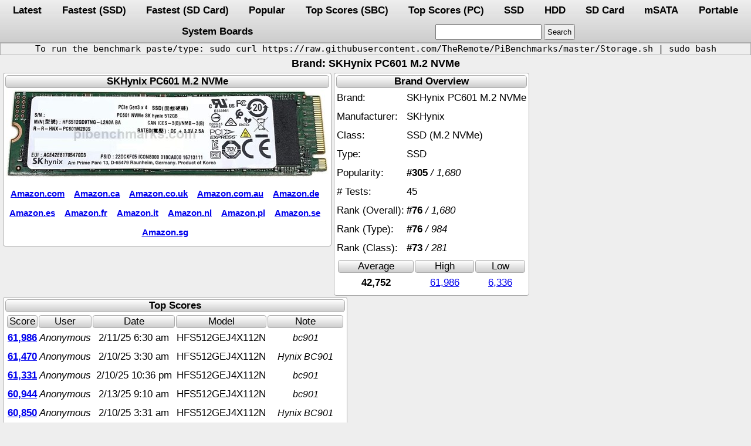

--- FILE ---
content_type: text/html; charset=UTF-8
request_url: https://pibenchmarks.com/brand/SKHynix_PC601_M.2_NVMe/
body_size: 2477
content:
<!DOCTYPE html>
<html lang="en-US">
<head>
<link rel="manifest" href="https://pibenchmarks.com/manifest.json">
<link rel="stylesheet preload" as="style" href="https://pibenchmarks.com/css/storage.css.min" onload="this.onload=null;this.rel='stylesheet'">
<noscript><link rel="stylesheet" href="https://pibenchmarks.com/css/storage.css.min">
<link rel="manifest" href="https://pibenchmarks.com/manifest.json"></noscript>
<meta charset="UTF-8">
<meta name="application-name" content="Raspberry Pi Storage Benchmarks" />
<meta name="author" content="James A. Chambers" />
<meta name="viewport" content="width=device-width, initial-scale=1" />
<meta name="yandex-verification" content="de6dd1c81d9e5c7f" />
<meta name="theme-color" content="#adadad" />
<meta name="description" content="Brand: SKHynix PC601 M.2 NVMe, Class: SSD (M.2 NVMe), Product: SSD"><meta name="keywords" content="Storage,SKHynix,PC601,M.2,NVMe,SSD,(M.2,NVMe),SSD"><script type="application/ld+json">{  "@context": "https://schema.org/",  "@type": "Product",  "name": "SKHynix PC601 M.2 NVMe",  "sku": "B07XBX5SNN",  "upc": "765610821918",  "gtin": "765610821918",  "manufacturer": {  "@type": "Organization",  "name": "SKHynix"  },  "image": ["https://pibenchmarks.com/img/SKHynix_SSD_PC601.jpg", "https://pibenchmarks.com/img/thumb/SKHynix_SSD_PC601.jpg"],  "brand": {  "@type": "Brand",  "name": "SKHynix PC601 M.2 NVMe"  },  "offers": {  "@type": "Offer",  "url": "https://www.amazon.com/dp/B07XBX5SNN?tag=codemallet-20&linkCode=ogi&th=1&psc=1",  "priceCurrency": "USD",  "price": "97.99",  "itemCondition": "https://schema.org/NewCondition",  "availability": "https://schema.org/InStock"  },  "description": "SKHynix PC601 M.2 NVMe - SSD (M.2 NVMe) - SSD"}</script><link rel="canonical" href="https://pibenchmarks.com/brand/SKHynix_PC601_M.2_NVMe/"><title>Brand: SKHynix PC601 M.2 NVMe - pibenchmarks.com</title></head><body><nav><div class="header"><a href="https://pibenchmarks.com/latest/">Latest</a><a href="https://pibenchmarks.com/fastest/">Fastest (SSD)</a><a href="https://pibenchmarks.com/fastsd/">Fastest (SD Card)</a><a href="https://pibenchmarks.com/popular/">Popular</a><a href="https://pibenchmarks.com/top/">Top Scores (SBC)</a><a href="https://pibenchmarks.com/toppc/">Top Scores (PC)</a><a href="https://pibenchmarks.com/ssd/">SSD</a><a href="https://pibenchmarks.com/hdd/">HDD</a><a href="https://pibenchmarks.com/sd/">SD Card</a><a href="https://pibenchmarks.com/msata/">mSATA</a><a href="https://pibenchmarks.com/portable/">Portable</a><a href="https://pibenchmarks.com/boards/">System Boards</a><form action="https://pibenchmarks.com/"><input id="search" aria-label="search" type="text" name="search" maxlength="50"><input type="submit" value="Search"></form></div></nav><div class="instructions"><p>To run the benchmark paste/type: sudo curl https://raw.githubusercontent.com/TheRemote/PiBenchmarks/master/Storage.sh | sudo bash</p></div><h1 class="title">Brand: SKHynix PC601 M.2 NVMe</h1><div class="flexbox"><div class="tablewrap"><table class="result" aria-label="SKHynix PC601 M.2 NVMe"><thead><tr><th colspan="2">SKHynix PC601 M.2 NVMe</th></tr></thead><tr><td class="centered" colspan="2"><div><img src="https://pibenchmarks.com/img/SKHynix_SSD_PC601.jpg" alt="SKHynix PC601 M.2 NVMe" width="550" height="150"></div></td></tr><tr><td class="links limitwidth" colspan="2" aria-label="Links:"><div class="links"><a href="https://www.amazon.com/dp/B07XBX5SNN?tag=codemallet-20&linkCode=ogi&th=1&psc=1" target="_blank" rel="nofollow noopener sponsored">Amazon.com</a><a href="https://amzn.to/3wpVPCN" target="_blank" rel="nofollow noopener sponsored">Amazon.ca</a><a href="https://amzn.to/39lEN0G" target="_blank" rel="nofollow noopener sponsored">Amazon.co.uk</a><a href="https://amzn.to/3wsFCNf" target="_blank" rel="nofollow noopener sponsored">Amazon.com.au</a><a href="https://amzn.to/3yCMaeL" target="_blank" rel="nofollow noopener sponsored">Amazon.de</a><a href="https://amzn.to/3PkabgO" target="_blank" rel="nofollow noopener sponsored">Amazon.es</a><a href="https://amzn.to/39UANVj" target="_blank" rel="nofollow noopener sponsored">Amazon.fr</a><a href="https://amzn.to/3FIWio5" target="_blank" rel="nofollow noopener sponsored">Amazon.it</a><a href="https://amzn.to/39UbiDv" target="_blank" rel="nofollow noopener sponsored">Amazon.nl</a><a href="https://amzn.to/3NbLe5l" target="_blank" rel="nofollow noopener sponsored">Amazon.pl</a><a href="https://amzn.to/3FNHzrG" target="_blank" rel="nofollow noopener sponsored">Amazon.se</a><a href="https://amzn.to/3MeGbAN" target="_blank" rel="nofollow noopener sponsored">Amazon.sg</a></div></td></tr></table></div><div class="tablewrap"><table class="result" aria-label="Brand Overview"><thead><tr><th colspan="2">Brand Overview</th></tr></thead><tr><td>Brand:</td><td class="resultwidth" aria-label="Brand:">SKHynix PC601 M.2 NVMe</td></tr><tr><td>Manufacturer:</td><td aria-label="Manufacturer:">SKHynix</td></tr><tr><td>Class:</td><td aria-label="Class:">SSD (M.2 NVMe)</td></tr><tr><td>Type:</td><td aria-label="Type:">SSD</td></tr><tr><td>Popularity:</td><td aria-label="Popularity:"><b>#305</b> <i>/ 1,680</i></td></tr><tr><td># Tests:</td><td aria-label="# Tests:">45</td></tr><tr><td>Rank (Overall):</td><td aria-label="Rank (Overall):"><b>#76</b> <i>/ 1,680</i></td></tr><tr><td>Rank (Type):</td><td aria-label="Rank (Product):"><b>#76</b> <i>/ 984</i></td></tr><tr><td>Rank (Class):</td><td aria-label="Rank (Class):"><b>#73</b> <i>/ 281</i></td></tr><tr><td colspan="2"><table class="scorecard"><thead><tr><th>Average</th><th>High</th><th>Low</th></tr></thead><tr><td class="score" aria-label="Score:">42,752</td><td aria-label="High:"><a href="https://pibenchmarks.com/benchmark/103497/" target="_blank">61,986</a></td><td aria-label="Low:"><a href="https://pibenchmarks.com/benchmark/59613/" target="_blank">6,336</a></td></tr></table></td></tr></table></div><div class="tablewrap"><table class="result" aria-label="Top Scores"><thead><tr><th>Top Scores</th></tr></thead><tr><td><table class="scorecard"><thead><tr><th>Score</th><th>User</th><th>Date</th><th>Model</th><th>Note</th></tr></thead><tr><td class="score" aria-label="Score:"><a href="https://pibenchmarks.com/benchmark/103497/" target="_blank">61,986</a></td><td class="useralias resultwidth" aria-label="User:">Anonymous</td><td class="resultwidth" aria-label="Date:">2/11/25 6:30 am</td><td class="resultwidth" aria-label="Model:">HFS512GEJ4X112N</td><td class="usernote resultwidth" aria-label="Note:">bc901</td></tr><tr><td class="score" aria-label="Score:"><a href="https://pibenchmarks.com/benchmark/103436/" target="_blank">61,470</a></td><td class="useralias resultwidth" aria-label="User:">Anonymous</td><td class="resultwidth" aria-label="Date:">2/10/25 3:30 am</td><td class="resultwidth" aria-label="Model:">HFS512GEJ4X112N</td><td class="usernote resultwidth" aria-label="Note:">Hynix BC901</td></tr><tr><td class="score" aria-label="Score:"><a href="https://pibenchmarks.com/benchmark/103480/" target="_blank">61,331</a></td><td class="useralias resultwidth" aria-label="User:">Anonymous</td><td class="resultwidth" aria-label="Date:">2/10/25 10:36 pm</td><td class="resultwidth" aria-label="Model:">HFS512GEJ4X112N</td><td class="usernote resultwidth" aria-label="Note:">bc901</td></tr><tr><td class="score" aria-label="Score:"><a href="https://pibenchmarks.com/benchmark/103628/" target="_blank">60,944</a></td><td class="useralias resultwidth" aria-label="User:">Anonymous</td><td class="resultwidth" aria-label="Date:">2/13/25 9:10 am</td><td class="resultwidth" aria-label="Model:">HFS512GEJ4X112N</td><td class="usernote resultwidth" aria-label="Note:">bc901</td></tr><tr><td class="score" aria-label="Score:"><a href="https://pibenchmarks.com/benchmark/103437/" target="_blank">60,850</a></td><td class="useralias resultwidth" aria-label="User:">Anonymous</td><td class="resultwidth" aria-label="Date:">2/10/25 3:31 am</td><td class="resultwidth" aria-label="Model:">HFS512GEJ4X112N</td><td class="usernote resultwidth" aria-label="Note:">Hynix BC901</td></tr><tr><td class="score" aria-label="Score:"><a href="https://pibenchmarks.com/benchmark/103554/" target="_blank">60,838</a></td><td class="useralias resultwidth" aria-label="User:">Anonymous</td><td class="resultwidth" aria-label="Date:">2/12/25 10:32 am</td><td class="resultwidth" aria-label="Model:">HFS512GEJ4X112N</td><td class="usernote resultwidth" aria-label="Note:">bc901</td></tr><tr><td class="score" aria-label="Score:"><a href="https://pibenchmarks.com/benchmark/103479/" target="_blank">60,725</a></td><td class="useralias resultwidth" aria-label="User:">Anonymous</td><td class="resultwidth" aria-label="Date:">2/10/25 10:35 pm</td><td class="resultwidth" aria-label="Model:">HFS512GEJ4X112N</td><td class="usernote resultwidth" aria-label="Note:">BC901</td></tr><tr><td class="score" aria-label="Score:"><a href="https://pibenchmarks.com/benchmark/103495/" target="_blank">60,620</a></td><td class="useralias resultwidth" aria-label="User:">Anonymous</td><td class="resultwidth" aria-label="Date:">2/11/25 6:22 am</td><td class="resultwidth" aria-label="Model:">HFS512GEJ4X112N</td><td class="usernote resultwidth" aria-label="Note:">bc901</td></tr><tr><td class="score" aria-label="Score:"><a href="https://pibenchmarks.com/benchmark/126772/" target="_blank">56,767</a></td><td class="useralias resultwidth" aria-label="User:">Anonymous</td><td class="resultwidth" aria-label="Date:">9/13/25 7:18 am</td><td class="resultwidth" aria-label="Model:">HFS256GEJ4X112N</td><td></td></tr><tr><td class="score" aria-label="Score:"><a href="https://pibenchmarks.com/benchmark/102965/" target="_blank">55,985</a></td><td class="useralias resultwidth" aria-label="User:">Anonymous</td><td class="resultwidth" aria-label="Date:">2/2/25 8:34 am</td><td class="resultwidth" aria-label="Model:">HFS256GEJ4X112N</td><td class="usernote resultwidth" aria-label="Note:">Cytron MakerDisk</td></tr><tr><td class="score" aria-label="Score:"><a href="https://pibenchmarks.com/benchmark/82947/" target="_blank">55,162</a></td><td class="useralias resultwidth" aria-label="User:">Anonymous</td><td class="resultwidth" aria-label="Date:">3/28/24 4:40 am</td><td class="resultwidth" aria-label="Model:">HFS256GEJ4X112N</td><td class="usernote resultwidth" aria-label="Note:">sk hynix</td></tr><tr><td class="score" aria-label="Score:"><a href="https://pibenchmarks.com/benchmark/104861/" target="_blank">55,125</a></td><td class="useralias resultwidth" aria-label="User:">Anonymous</td><td class="resultwidth" aria-label="Date:">3/8/25 12:00 pm</td><td class="resultwidth" aria-label="Model:">HFS256GEJ4X112N</td><td></td></tr><tr><td class="score" aria-label="Score:"><a href="https://pibenchmarks.com/benchmark/129051/" target="_blank">54,468</a></td><td class="useralias resultwidth" aria-label="User:">Anonymous</td><td class="resultwidth" aria-label="Date:">11/25/25 10:32 pm</td><td class="resultwidth" aria-label="Model:">HFS256GEJ4X112N</td><td></td></tr><tr><td class="score" aria-label="Score:"><a href="https://pibenchmarks.com/benchmark/91177/" target="_blank">54,294</a></td><td class="useralias resultwidth" aria-label="User:">Anonymous</td><td class="resultwidth" aria-label="Date:">7/18/24 4:04 am</td><td class="resultwidth" aria-label="Model:">HFS256GEJ4X112N</td><td></td></tr><tr><td class="score" aria-label="Score:"><a href="https://pibenchmarks.com/benchmark/92456/" target="_blank">53,703</a></td><td class="useralias resultwidth" aria-label="User:">Anonymous</td><td class="resultwidth" aria-label="Date:">8/7/24 8:46 pm</td><td class="resultwidth" aria-label="Model:">HFS256GEJ4X112N</td><td class="usernote resultwidth" aria-label="Note:">Synx Gen3</td></tr></table></td></tr></table></div><div class="tablewrap"><table class="result" aria-label="Recent Scores"><thead><tr><th>Recent Scores</th></tr></thead><tr><td><table class="scorecard"><thead><tr><th>Score</th><th>User</th><th>Date</th><th>Model</th><th>Note</th></tr></thead><tr><td class="score" aria-label="Score:"><a href="https://pibenchmarks.com/benchmark/129051/" target="_blank">54,468</a></td><td class="useralias resultwidth" aria-label="User:">Anonymous</td><td class="resultwidth" aria-label="Date:">11/25/25 10:32 pm</td><td class="resultwidth" aria-label="Model:">HFS256GEJ4X112N</td><td></td></tr><tr><td class="score" aria-label="Score:"><a href="https://pibenchmarks.com/benchmark/129050/" target="_blank">38,724</a></td><td class="useralias resultwidth" aria-label="User:">Anonymous</td><td class="resultwidth" aria-label="Date:">11/25/25 10:29 pm</td><td class="resultwidth" aria-label="Model:">HFS256GEJ4X112N</td><td></td></tr><tr><td class="score" aria-label="Score:"><a href="https://pibenchmarks.com/benchmark/126772/" target="_blank">56,767</a></td><td class="useralias resultwidth" aria-label="User:">Anonymous</td><td class="resultwidth" aria-label="Date:">9/13/25 7:18 am</td><td class="resultwidth" aria-label="Model:">HFS256GEJ4X112N</td><td></td></tr><tr><td class="score" aria-label="Score:"><a href="https://pibenchmarks.com/benchmark/126662/" target="_blank">38,947</a></td><td class="useralias resultwidth" aria-label="User:">Anonymous</td><td class="resultwidth" aria-label="Date:">9/11/25 5:17 am</td><td class="resultwidth" aria-label="Model:">HFS256GEJ4X112N</td><td class="usernote resultwidth" aria-label="Note:">SSD on Pi 5 M.2</td></tr><tr><td class="score" aria-label="Score:"><a href="https://pibenchmarks.com/benchmark/125849/" target="_blank">53,345</a></td><td class="useralias resultwidth" aria-label="User:">Anonymous</td><td class="resultwidth" aria-label="Date:">8/18/25 6:16 am</td><td class="resultwidth" aria-label="Model:">HFS512GEJ4X112N</td><td></td></tr><tr><td class="score" aria-label="Score:"><a href="https://pibenchmarks.com/benchmark/125440/" target="_blank">38,344</a></td><td class="useralias resultwidth" aria-label="User:">Anonymous</td><td class="resultwidth" aria-label="Date:">8/4/25 4:53 am</td><td class="resultwidth" aria-label="Model:">HFS512GEJ4X112N</td><td></td></tr><tr><td class="score" aria-label="Score:"><a href="https://pibenchmarks.com/benchmark/124520/" target="_blank">31,445</a></td><td class="score resultwidth" aria-label="User:"><a href="https://pibenchmarks.com/user/jaeungjang/" target="_blank">jaeungjang</a></td><td class="resultwidth" aria-label="Date:">7/9/25 1:03 pm</td><td class="resultwidth" aria-label="Model:">HFS256GEJ4X112N</td><td class="usernote resultwidth" aria-label="Note:">SkHynix 256GB M.2 NVMe on pi 5 HatDrive 2</td></tr><tr><td class="score" aria-label="Score:"><a href="https://pibenchmarks.com/benchmark/124519/" target="_blank">31,380</a></td><td class="score resultwidth" aria-label="User:"><a href="https://pibenchmarks.com/user/jaeungjang/" target="_blank">jaeungjang</a></td><td class="resultwidth" aria-label="Date:">7/9/25 12:59 pm</td><td class="resultwidth" aria-label="Model:">HFS256GEJ4X112N</td><td class="usernote resultwidth" aria-label="Note:">SkHynix 256GB M.2 NVMe on pi 5 HatDrive</td></tr><tr><td class="score" aria-label="Score:"><a href="https://pibenchmarks.com/benchmark/106986/" target="_blank">37,830</a></td><td class="useralias resultwidth" aria-label="User:">Anonymous</td><td class="resultwidth" aria-label="Date:">4/29/25 3:11 am</td><td class="resultwidth" aria-label="Model:">HFS256GEJ4X112N</td><td class="usernote resultwidth" aria-label="Note:">980 pcie2.0 pi5</td></tr><tr><td class="score" aria-label="Score:"><a href="https://pibenchmarks.com/benchmark/104861/" target="_blank">55,125</a></td><td class="useralias resultwidth" aria-label="User:">Anonymous</td><td class="resultwidth" aria-label="Date:">3/8/25 12:00 pm</td><td class="resultwidth" aria-label="Model:">HFS256GEJ4X112N</td><td></td></tr><tr><td class="score" aria-label="Score:"><a href="https://pibenchmarks.com/benchmark/103628/" target="_blank">60,944</a></td><td class="useralias resultwidth" aria-label="User:">Anonymous</td><td class="resultwidth" aria-label="Date:">2/13/25 9:10 am</td><td class="resultwidth" aria-label="Model:">HFS512GEJ4X112N</td><td class="usernote resultwidth" aria-label="Note:">bc901</td></tr><tr><td class="score" aria-label="Score:"><a href="https://pibenchmarks.com/benchmark/103554/" target="_blank">60,838</a></td><td class="useralias resultwidth" aria-label="User:">Anonymous</td><td class="resultwidth" aria-label="Date:">2/12/25 10:32 am</td><td class="resultwidth" aria-label="Model:">HFS512GEJ4X112N</td><td class="usernote resultwidth" aria-label="Note:">bc901</td></tr><tr><td class="score" aria-label="Score:"><a href="https://pibenchmarks.com/benchmark/103497/" target="_blank">61,986</a></td><td class="useralias resultwidth" aria-label="User:">Anonymous</td><td class="resultwidth" aria-label="Date:">2/11/25 6:30 am</td><td class="resultwidth" aria-label="Model:">HFS512GEJ4X112N</td><td class="usernote resultwidth" aria-label="Note:">bc901</td></tr><tr><td class="score" aria-label="Score:"><a href="https://pibenchmarks.com/benchmark/103495/" target="_blank">60,620</a></td><td class="useralias resultwidth" aria-label="User:">Anonymous</td><td class="resultwidth" aria-label="Date:">2/11/25 6:22 am</td><td class="resultwidth" aria-label="Model:">HFS512GEJ4X112N</td><td class="usernote resultwidth" aria-label="Note:">bc901</td></tr><tr><td class="score" aria-label="Score:"><a href="https://pibenchmarks.com/benchmark/103488/" target="_blank">40,152</a></td><td class="score resultwidth" aria-label="User:"><a href="https://pibenchmarks.com/user/PiKe/" target="_blank">PiKe</a></td><td class="resultwidth" aria-label="Date:">2/11/25 4:26 am</td><td class="resultwidth" aria-label="Model:">HFS512GEJ4X112N</td><td class="usernote resultwidth" aria-label="Note:">SKhynix 512 ssd on Pi 5 using RaspberryPi M2HAT+</td></tr></table></td></tr></table></div></div><div class="footer">
    <div>Copyright &copy; 2025 pibenchmarks.com - <a href="https://jamesachambers.com" target="blank">James A. Chambers</a></div>
    <div>Notice: Product links are Amazon Affiliate links</div>
</div>
</body>
</html>
